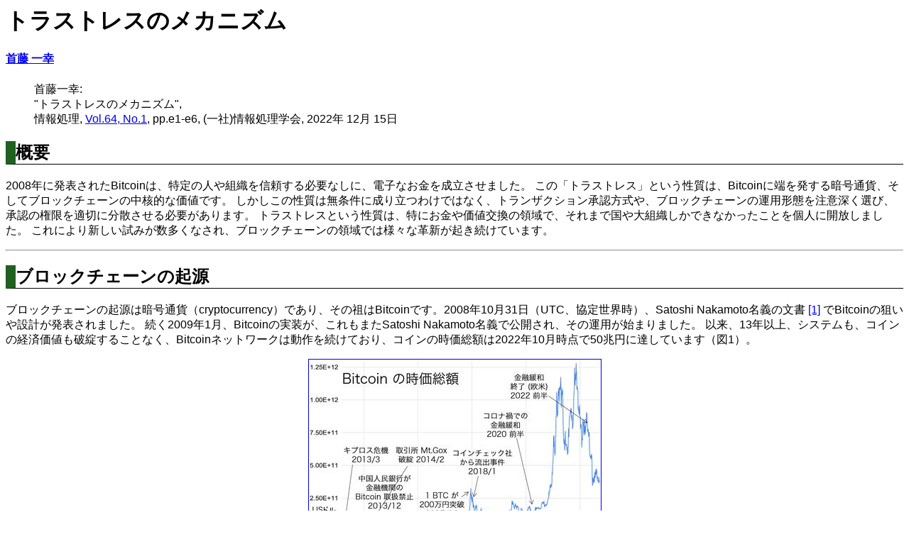

--- FILE ---
content_type: text/html; charset=UTF-8
request_url: http://www.shudo.net/article/202301-IPSJ-trustless/
body_size: 8589
content:
<!DOCTYPE HTML PUBLIC "-//W3C//DTD HTML 4.01 Transitional//EN">
<html>
<head>
<meta http-equiv="Content-Type" content="text/html; charset=utf-8">
<meta name="viewport" content="width=device-width,initial-scale=1">
<link rel=stylesheet type=text/css href="../../shudo.css">
<style type=text/css>
.boxed { border: solid 0.5px; background-color: #e8ffe8; padding: 0.5em }
.footnote { color: #909090; margin: 1em 1em 1em 1em }
h2 { border-left: solid 0.6em #206020; border-bottom: solid 1pt }
h3 { border-left: solid 0.6em #208020; border-bottom: solid 1pt }
</style>

<title>トラストレスのメカニズム, 情報処理, 2023年 1月号</title>
</head>

<body bgcolor=White>

<h1>トラストレスのメカニズム</h1>

<h4>
<a href="http://www.shudo.net/index-j.html">首藤 一幸</a>
</h4>

<blockquote>
首藤一幸:<br>
"トラストレスのメカニズム",<br>
情報処理,
<a href="https://ipsj.ixsq.nii.ac.jp/ej/?action=pages_view_main&active_action=repository_view_main_item_snippet&index_id=11056&block_id=8">Vol.64, No.1</a>,
pp.e1-e6, (一社)情報処理学会,
2022年 12月 15日
</blockquote>

<h2>概要</h2>

<p>
2008年に発表されたBitcoinは、特定の人や組織を信頼する必要なしに、電子なお金を成立させました。
この「トラストレス」という性質は、Bitcoinに端を発する暗号通貨、そしてブロックチェーンの中核的な価値です。
しかしこの性質は無条件に成り立つわけではなく、トランザクション承認方式や、ブロックチェーンの運用形態を注意深く選び、承認の権限を適切に分散させる必要があります。
トラストレスという性質は、特にお金や価値交換の領域で、それまで国や大組織しかできなかったことを個人に開放しました。
これにより新しい試みが数多くなされ、ブロックチェーンの領域では様々な革新が起き続けています。
</p>

<hr>

<h2>ブロックチェーンの起源</h2>

<p>
ブロックチェーンの起源は暗号通貨（cryptocurrency）であり、その祖はBitcoinです。2008年10月31日（UTC、協定世界時）、Satoshi Nakamoto名義の文書 <a href="#ref1">[1]</a> でBitcoinの狙いや設計が発表されました。
続く2009年1月、Bitcoinの実装が、これもまたSatoshi Nakamoto名義で公開され、その運用が始まりました。
以来、13年以上、システムも、コインの経済価値も破綻することなく、Bitcoinネットワークは動作を続けており、コインの時価総額は2022年10月時点で50兆円に達しています（図1）。
</p>

<center>
<a href="fig/Bitcoin-cap.png"><img src="fig/s-Bitcoin-cap.jpg" align=top border=1></a>
<br>
図1：Bitcoinの時価総額
</center>

<p>
Bitcoinをはじめとする暗号通貨が隆盛する中、多くの人がそこに通貨に限らない様々な可能性を夢想し、その仕組みや類似システムに「ブロックチェーン」という名前が付きました。
この名前は、ブロックが連なったチェーン状のデータ構造に由来します。
一方、それとは異なるデータ構造、例えばDAGも編み出されたため、用語の厳密さを重んじる向きでは、ブロックチェーンではなくて分散台帳技術（Distributed Ledger Technology、DLT）という呼び名も遣われます。
</p>

<h2>ブロックチェーンの価値</h2>

<p>
電子なお金は、もちろん、暗号通貨の以前からいろいろありました。
1990年代すでに、NTTと日本銀行金融研究所が電子現金の研究・実験 <a href="#ref2">[2]</a> に取り組んでいました。また、プライバシー保護といった現金の要件 <a href="#ref2">[2]</a> は満たさないものの、Suicaといった電子マネーの普及ぶりは述べるまでもないでしょう。
そうしたそれまでの電子なお金とBitcoinが違ったのは、<b>トラストレス</b>（trustless）<b>に二重使用を防止</b>したことでした。
</p>

<p>
Bitcoin以前の電子なお金では、利用者は運営者を信頼する必要がありました。
運営者に悪意がなく作業ミスもしないだろうと信頼できて初めて、利用者としてはその電子なお金を入手する気になれるというものです。
例えばSuicaを使う上ではJR東日本を信頼することが必要です。
それに対してBitcoinは、様々な人や組織が運営する数多くのノード（サーバ）が支えています。
そして、利用者はどのノード運用者も信頼する必要がありません。
それなのに、数々の工夫によって、電子なお金に必要な性質、例えば二重使用の防止を実現しています。
</p>

<p>
この、人や組織を信頼する必要がないという性質がトラストレスと呼ばれ、Bitcoinを含む暗号通貨を特徴付けています。
もっとも、暗号通貨を支えるソフトウェア、BitcoinであればBitcoin Coreの開発者達はBitcoinを好きにできるので、トラストレスなど嘘で、我々は開発者達を信頼しているのだ、といった論もあります。
この論に対しては、オープンソースソフトウェア（OSS）ならば大勢がソースコードを監視できるので、トラストレスと言えるのではないか、という反論があり得ますし、いやいやOSSへの監視漏れは意外と多くて問題あるコードが割と残りがちという研究結果があるという再反論もあり得ます。
確かに、開発者達の結託や、悪意ある者によるコードの注入といった危険を想定し、備える必要はあります。
ただ、Bitcoinがトラストのありかを大きくずらしたことは事実ではないでしょうか。
</p>

<p>
語感の似た、ゼロトラストという概念が注目されています。
他の人、デバイス、ネットワークなどを事前に信頼することはせず、アクセスごとに安全性を確認すべしという考え方です。
信頼を不要にしているわけではありません。
自身が信頼する対象を最小限に絞っておき、アクセスのたびに確認して信頼する対象を広げていくのです。
それに対してトラストレスは、あくまで信頼なしのままなんとかしてしまおうという考え方であり、ゼロトラストとは異なります。
これが筆者の認識です。
いずれにせよ、トラストのありかが注目されており、我々がいったい何をどのくらい信頼しているのかを明に扱う時代がきています。
</p>

<p>
では、このトラストレスという性質は、どこから来ているのでしょうか？
非集中の（decentralized）分散システムであることに由来します。
一部のノードに権限を集中させず、あるノードの行いが有効かどうか、<b>他の多くのノードが検証</b>するのです。
例えば暗号通貨であれば、あるノードがトランザクションつまり送金情報を発すると、それを受け取った他のノードは、送金される残高は本当に存在するのか？など、様々な点を確認します。
これにより、特定のノードを信頼する必要をなくしています。
ここでもし大多数のノードが結託できると、本来は無効になるべきまずい行いを通されてしまうので、<b>結託は防いでおく</b>必要があります。
そのためにBitcoinなどが採っているメジャーな方法は、まず、誰でもノードを運用できるようにし、さらに、ノードの運用で報酬を得られるようにして、それぞれ利害が異なる多くのノード運用者を募ることです。
実際、Bitcoinネットワークは、インターネット側から捕捉できるだけで1万数千ものノードから成ります（図2）。
「暗号（crypto-）」通貨では、その名の通り、暗号理論が随所で重要な役割を果たしていますが、トラストレスの達成には、非集中分散システムの技術も大きく貢献しているというわけです。
</p>

<center>
<a href="fig/bitnodes.png"><img src="fig/s-bitnodes.jpg" align=top border=1></a>
<br>
図2：Bitcoinのノード数（https://bitnodes.io/より、2022年11月6日）
</center>

<p>
Bitcoinがそれまでと違ったのは、トラストレスに二重使用を防止したこと、と述べました。
ブロックチェーンが提供する価値は他にもあります。
図3は、ブロックチェーンが提供する価値とそれらを支える理論・技術の関係をおおざっぱに図示したものです。
例えば暗号通貨について言うと、台帳の整合性が保たれそれが改ざん困難であることで、コインの二重使用が防がれているというわけです。
こうして分析すると面白いこともわかってきます。
ブロックチェーンの価値であると広く信じられているトレーサビリティですが、暗号通貨以外の応用では必要とは限らないので、様々なソフトウェア構成があり得そうです。
詳細は割愛します。
</p>

<center>
<a href="fig/value.png"><img src="fig/s-value.jpg" align=top border=1></a>
<br>
図3：ブロックチェーンの価値
</center>

<h2>トラストレスの条件</h2>

<p>
図4は、ブロックチェーンが、トランザクション、すなわち書き込まれたデータを承認していく様々な方式を分類したものです。
Bitcoinの設計者は、Bitcoinをトラストレスとするために、不特定多数のノードでトランザクションを承認していく方式（以降、不特定多数方式）①を編み出しました。
これはproof-of-workを応用した方式で、この方式を指して単にproof-of-work（PoW）と呼んでしまうことも多いです。
一方、グループ内、内輪でブロックチェーンを運用する場合、特定の複数ノードが承認する方式（以降、特定複数ノード方式）②で充分で、その方が合理的ということもあります。
例えば、従来から研究されてきたコンセンサスアルゴリズムを使うのです。
複数のノードが通信を繰り返して合意に至ります。
この方式②にも限界はあります。
想定ノード数はおそらくせいぜい100かそこらであり、また、承認に関わるノード群は固定なので安全に増減させるための方式や手順が別途要ります。
しかしそれも、内輪での数ノードの運用であってノードの増減が頻繁でなければ、問題にならないのでしょう。
一方、不特定多数方式①には、トランザクションの確定まで時間がかかる、PoWのためのハッシュ値計算に処理能力と電力を消費する、といったデメリットもあり、特定複数ノード方式②ではそれを避けることができます。
</p>

<center>
<a href="fig/tx-conf.png"><img src="fig/s-tx-conf.jpg" align=top border=1></a>
<br>
図4：トランザクション承認方式
</center>

<p>
複数ノードによる承認をやめてしまい、もっと極端に、ある時点では1つのノードが承認する方式（以降、単一ノード方式）③も提案・実装されています。
この種の方式は、Proof of Authority（PoA）と呼ばれています。
複数のノードが、適宜、承認の担当を交代していきます。
承認に関わるノードが少ないため必要な通信回数が少なく、それゆえ、高い承認スループット（transactions per second、TPS）を狙えます。
</p>

<p>
誰でもノードを運用できるよう運営されているブロックチェーンを<b>permissionlessブロックチェーン</b>、許可された者だけがノード運用できるものを<b>permissionedブロックチェーン</b>といいます。
前者の例はBitcoinネットワークです。
permissionlessチェーンを運営するには、実質的に、不特定多数方式①を実装したソフトが要ります。
一方で、permissionedチェーンの運営はどの承認方式でも可能ですが、特定のノード群が承認する方式②③で運営することが通常でしょう。
不特定多数方式①を実装したソフトには、Bitcoinの実装Bitcoin Coreや、Ethereumの一実装Go Ethereum（Geth）などがあります。
特定複数ノード方式②を実装している最も有名なソフトはHyperledger Fabricでしょう。
具体的にはRaftというコンセンサスアルゴリズムを実装しています。
</p>

<p>
ここで注意したいのは、それぞれの方式および運用形態で達成されるトラストレスの度合いです。
図5はそれらの関係を図示したものです。
単一ノード方式③では、ノード運用者の腹ひとつで一定範囲の悪事を行えます。具体的には、電子署名のないデータであれば改ざんが、電子署名のあるデータ（例：暗号通貨のトランザクション）であっても破棄はできてしまいます。
そのため、ノード運用者を信頼するという条件のもと、はじめてブロックチェーンが使いものになります。
つまりは信頼が必要で、トラストレスにはなりません。
</p>

<center>
<a href="fig/op-form.png"><img src="fig/s-op-form.jpg" align=top border=1></a>
<br>
図5：ブロックチェーンの運用形態とトラストレスの関係
</center>

<p>
不特定多数方式①や特定複数ノード方式②でも、すべてのノードを1人または1組織が運用したら同様です。
やはりトラストレスにはなりません。
この運用形態が<b>プライベートブロックチェーン</b>です。
</p>

<p>
不特定多数方式①を用いて、理想通り、利害の異なる多くのノード運用者が集まれば、トラストレスになるでしょう。
これが<b>パブリックブロックチェーン</b>です。
それでも、トランザクション承認の権限、具体的にはPoWでの計算性能やPoSでのステーキング量が、特定利害の元に集中していないか、常に監視や対策は必要です。
</p>

<p>
では、特定複数ノード方式②ではどうでしょうか？ノード群を、結託しそうにない、利害の異なる複数人・複数組織に分散させることで、特定の人や組織を信頼する必要はなくせそうです。
これで一定のトラストレスを達成できます。
これは<b>コンソーシアムブロックチェーン</b>と呼ばれます。
</p>

<p>
ブロックチェーンに記録すれば改ざん困難になるのでしょ？と、宣伝文句だけ見て早とちりした方がいたとしても無理はありません。
しかし実際は上述の通り、1人または1組織による運用では運用者の腹ひとつでデータの破棄や場合によっては改ざんも可能なわけです。
（そのためには、破棄や改ざんを行うようノードのプログラムを改造する腕前くらいは要ります。）
ただただブロックチェーンのソフトを使えばトラストレスになり改ざん困難になる、というわけではないのです。
</p>

<p>
ブロックチェーンは一般に、データの検索機能や性能の面で、通常のデータベース管理システムより劣ります。
その上、1人または1組織で運用してトラストレスや改ざん困難性といった固有の価値を発揮させないとしたら、残る価値は、自動的に更新履歴が残ることによるトレーサビリティくらいとなります。
ブロックチェーンを活用する設計者・開発者は、その固有の価値を引き出したければ、承認権限を利害の異なる複数のノード運用者に分散させ、トラストレスを達成せねばなりません。
</p>

<h2>個人をempowerするトラストレス</h2>

<p>
2008～2009年のBitcoin誕生以来、数多の類似コイン、スマートコントラクトを実行できるブロックチェーンEthereum、その上に現れた数多のトークン、およびNFT、スマートコントラクトが可能にしたDeFi（分散型金融）、新しい形の人間組織DAO <a href="#ref3">[3]</a>、ウェブを巨大企業から僕らの手に取り戻そうムーブメント（から投資家のかけ声に化けた？）Web3などなどなど、ブロックチェーンに基礎を置くムーブメントが絶えず起きてきました。
それもこれも、ブロックチェーンが支えるコイン／トークンがお金同様の経済的価値を持っており、それが人々の欲望を刺激するからではないでしょうか。
資本主義が人の欲望を燃料として人類社会を前に（？）進めるのと似たものを感じます。
</p>

<p>
様々な暗号通貨の時価総額を合計すると、2022年10月時点で、130兆円を超えています。
もし、2009年に動作し始めたBitcoinが、トラストレスではなく、当時は無名のSatoshi Nakamotoが管理・発行する電子なお金だったら、はたして、買ってもらえたでしょうか？
国や、JR東日本のような有名巨大企業ならともかく、そんな個人なりグループなりを信頼して、手持ちのドルや円を投じることはできないでしょう。
無名のSatoshi Nakamotoに悪意こそなくとも、作業ミスで、電子なお金をなくしたり売買を止めてしまうかもしれません。
Bitcoinはトラストレスだったからこそ、無名の個人やグループが草の根で立ち上げたにも関わらず、皆に買ってもらえたのではないでしょうか。
他の暗号通貨も同様です。
トラストレスという性質が、草の根での通貨の立ち上げを可能にしました。
個人をempowerしたというわけです。
</p>

<p>
事業でも研究でも何でも、一般に、成功率の高くない新しいトライをたくさん成就させる方法は2つ、成功率を上げることと、トライの数を増やすことです。
ブロックチェーンの領域で、数多くのコインやトークン、新しい取り組み、ムーブメントが起き続けているのは、トラストレスという性質が、国や大組織しかできなかったことを個人にまで開放し、トライの数を圧倒的に増やしたからではないでしょうか。
インターネットがend-to-end原理を尊重してきたことで、大資本しかいじれないネットワーク内ではなく、ネットの末端（end）で個人でも様々なトライができたことを彷彿させます。
また、3Dプリンタや安価な基板製造サービスがハードウェア開発を個人に開放したことで起きたメイカームーブメントにも通じるものがあります。
</p>

<p>
ブロックチェーンはそのトラストレスという性質によって、特にお金や価値交換の領域で、個人をとんでもなくempowerしました。
新しいトライの先は組織のあり方にまで及んでいる上、現在DAOと呼ばれているものはもともとの定義 <a href="#ref3">[3]</a> からはほど遠く、理想像と現実のギャップが大きい分、今後も様々なトライが予想されます。
コインやトークンといったある種のお金が絡むことが多いため、人の欲望が表出しがちで、敬遠する向きも多いかもしれませんが、革新が多いという意味で面白い領域です。
トラストレスが導く数多のトライは、あるいは消え、あるいは成就し、一部は将来の社会を形作っていくでしょう。
</p>

<h2>参考文献</h2>

<ul>
<li><a name="ref1">[1]</a>
Satoshi Nakamoto, "Bitcoin: A Peer-to-Peer Electronic Cash System", 2008年10月
<li><a name="ref2">[2]</a>
中山靖司，森畠秀実，阿部正幸，藤崎英一郎，"電子マネーの一実現方式について", Discussion Paper No.97-J-5, 日本銀行金融研究所, 1997年2月
<li><a name="ref3">[3]</a>
Vitalik Buterin, "DAOs, DACs, DAs and More: An Incomplete Terminology Guide", 2014年5月
<!--
<li><a name="ref">[]</a>
-->
</ul>

<hr>

<h4>首藤一幸 (正会員)<br>
<tt>shudo at media.kyoto-u.ac.jp</tt></h4>

<p>
<font size=-1>
2001年早大大学院博士後期課程修了．博士（情報科学）．
産業技術総合研究所研究員，ウタゴエ（株）取締役最高技術責任者，
東京工業大学准教授を経て，2022年4月より京都大学教授．
2009年5月よりIPA未踏PMを兼任．
</font>
</p>


<hr>

<h4>利用上の注意事項</h4>

<font size=-1>
<ul>
<li>情報処理学会が著作権を有する著作物について<br>
本著作物の著作権は (社) 情報処理学会に帰属します。
著作権者である情報処理学会の許可のもとにウェブサイトに掲載するものです。
ご利用に当たっては「著作権法」ならびに「<a href="http://www.ipsj.or.jp/ipsjcode.html">情報処理学会倫理綱領</a>」に従うことをお願いいたします。
(参考:
<a href="http://www.ipsj.or.jp/copyright/ronbun/copyright.html">情報処理学会著作権規程</a>
第5条)
</ul>
</font>


<hr>


<script>
  (function(i,s,o,g,r,a,m){i['GoogleAnalyticsObject']=r;i[r]=i[r]||function(){
  (i[r].q=i[r].q||[]).push(arguments)},i[r].l=1*new Date();a=s.createElement(o),
  m=s.getElementsByTagName(o)[0];a.async=1;a.src=g;m.parentNode.insertBefore(a,m)
  })(window,document,'script','//www.google-analytics.com/analytics.js','ga');

  ga('create', 'UA-713496-1', 'auto');
  ga('send', 'pageview');

</script>

</body>
</html>


--- FILE ---
content_type: text/css
request_url: http://www.shudo.net/shudo.css
body_size: 462
content:
@charset 'UTF-8';
body, h2, h3, h4, h5, h6 {
  font-family: Verdana, "游ゴシック", YuGothic, "ヒラギノ角ゴ ProN W3", "Hiragino Kaku Gothic ProN", "メイリオ", Meiryo, sans-serif;
  background-color: white;
}

h1 {
  font-family: "Times New Roman", "游明朝", YuMincho, "ヒラギノ明朝 ProN W3", "Hiragino Mincho ProN", "メイリオ", Meiryo, serif;
}

pre, tt {
  font-family: "Osaka－等幅", Osaka-mono, "ＭＳ ゴシック", "MS Gothic", monospace;
}

.small { font-size: small; }

.x-small { font-size: x-small; }

.xx-small { font-size: xx-small; }

/* for Luminous */
@media screen and (max-width: 480px) {
    .lum-lightbox-inner img {
	max-width: 180vw !important;
	max-height: 100vh !important;
    }
}
